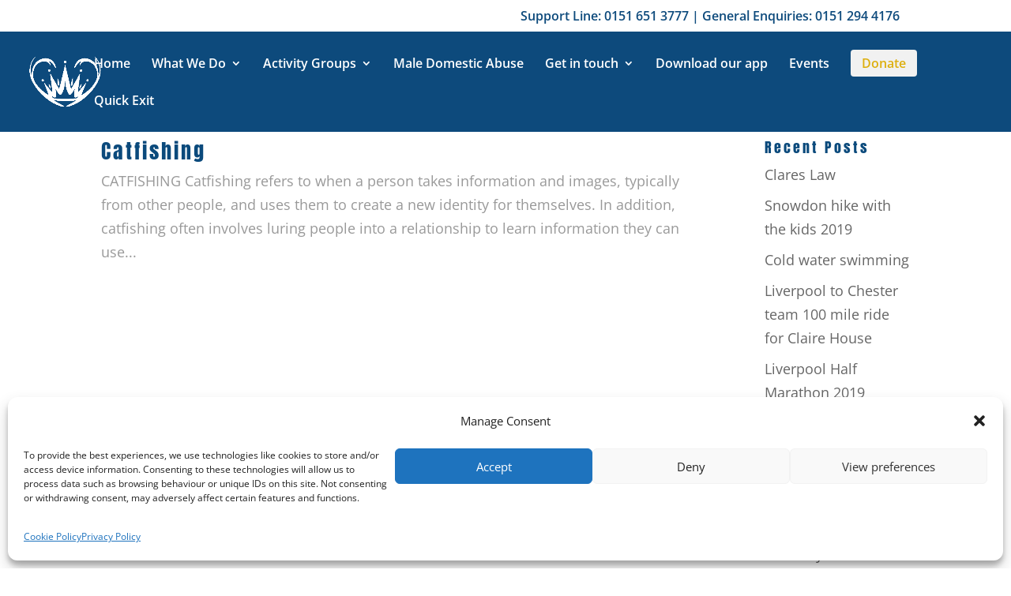

--- FILE ---
content_type: text/css; charset=UTF-8
request_url: https://paullavellefoundation.co.uk/wp-content/et-cache/global/et-divi-customizer-global.min.css?ver=1760612894
body_size: -179
content:
#top-menu-nav #top-menu li.current-item a,.button-light a,#main-header.et-fixed-header .button-light a{color:#ddaf0f!important}#top-header .container{max-width:100%}#top-header #et-info{float:right}#top-header #et-info-phone::before{content:none}#top-header #et-info-email{display:none}#main-header .nav li ul a{color:rgb(13 74 124)!important}

--- FILE ---
content_type: text/css; charset=UTF-8
request_url: https://paullavellefoundation.co.uk/wp-content/et-cache/taxonomy/healthy_relationships_category/35/et-divi-dynamic-tb-871-late.css
body_size: -163
content:
@font-face{font-family:ETmodules;font-display:block;src:url(//paullavellefoundation.co.uk/wp-content/themes/Divi/core/admin/fonts/modules/social/modules.eot);src:url(//paullavellefoundation.co.uk/wp-content/themes/Divi/core/admin/fonts/modules/social/modules.eot?#iefix) format("embedded-opentype"),url(//paullavellefoundation.co.uk/wp-content/themes/Divi/core/admin/fonts/modules/social/modules.woff) format("woff"),url(//paullavellefoundation.co.uk/wp-content/themes/Divi/core/admin/fonts/modules/social/modules.ttf) format("truetype"),url(//paullavellefoundation.co.uk/wp-content/themes/Divi/core/admin/fonts/modules/social/modules.svg#ETmodules) format("svg");font-weight:400;font-style:normal}